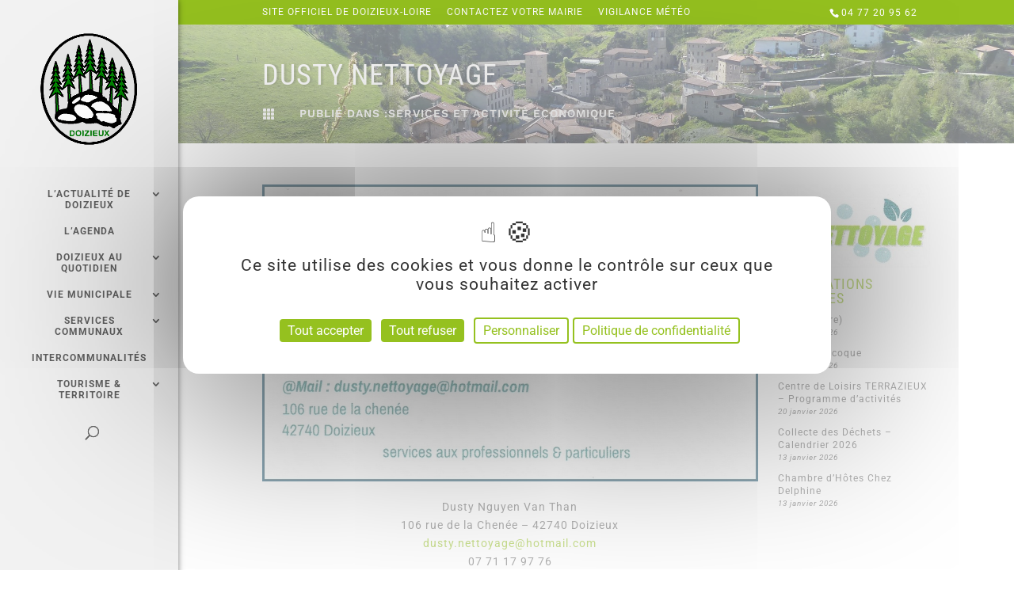

--- FILE ---
content_type: text/css
request_url: https://www.doizieux.fr/wp-content/themes/Doizieux/style.css?ver=4.27.5
body_size: 3194
content:
/*
 Theme Name:   Mairie de Doizieux
 Theme URI:    https://www.doizieux.fr/Doizieux/
 Description:  Theme graphique de Doizieux
 Author:       Mirobolus
 Template:     Divi
 Version:      1.0.0
 License:      GNU General Public License v2 or later
 License URI:  http://www.gnu.org/licenses/gpl-2.0.html
 Text Domain:  Doizieux
Couleur dominante : #95c11f (vert)
Vert foncé : #008400
*/
 
@import url("../Divi/style.css");

body {font-weight: normal; letter-spacing: 1px} 
/******************Page maintenance*****************/
.aiowps-site-lockout-box {margin-top: 0; border:none;}
.aiowps-site-lockout-body-content {
    background-color: #ffffff;
}
.aiowps-site-lockout-msg {
    color: #343434;
    font-size: 18px;
}
/******************NAVIGATION************************/
/* réduction largeur menu sur mobile */
.et_header_style_centered #et_mobile_nav_menu {
  margin: 20px auto !important;
  width: 75% !important;
}
/* inversion éléments menu secondaire */
#et-secondary-menu {float: left;}
#et-info {float: right;}
.infomairie {font-weight: normal; line-height: normal; font-size: 12px; padding-bottom: 2em; border-bottom: 1px solid #333}
/* ombrage accentué sur Navigation principale (verticale) */
.et_vertical_nav #page-container #main-header {
    -webkit-box-shadow: 0 0 7px rgba(0,0,0,.5);
    -moz-box-shadow: 0 0 7px rgba(0,0,0,.5);
    box-shadow: 0 0 7px rgba(0,0,0,.5);
	min-height: 100% !important;
}
/* aspect du formulaire de recherche */
.et-search-form input {border: 1px solid #333;}
/* titre widget Même catégorie */
.same-category-posts h4.widgettitle {color: #95c11f;}

/* CORRECTION HAUTEUR DE LIGNE SOUS-MENU */
.nav li li {line-height: 1.2em !important;}

/* menu de circulation interne dans les pages */
/* règles générales */
.et_pb_fullwidth_menu--without-logo .et_pb_menu__menu > nav > ul {padding:10px 0 !important;}
.et_pb_fullwidth_menu--without-logo .et_pb_menu__menu > nav > ul > li > a {padding-bottom: 10px !important; vertical-align:middle}
/* règles particulières */
#menuInterne a, #menuInterne .mobile_menu_bar:before {color: #343434 !important; text-align: center}
#menu-navigation-interne-dans-page-enfance-jeunesse li {/*width:13%;*/ }
/* 4 liens */
#menu-navigation-interne-dans-page-vie-municipale li {/*width:23%;*/ }
/* 5 liens */
#menu-navigation-interne-dans-page-intercommunalites li a,
#menu-navigation-interne-dans-page-services-population li a {/*width:18%;*/ }
/* 7 liens */
#menu-navigation-interne-dans-page-tourisme li,
#menu-navigation-interne-dans-sous-pages-tourisme li {/*width:13%;*/ }

#menuInterne .mobile_menu_bar::after {
    font-family: 'Lato', Helvetica, Arial, Lucida, sans-serif;
    font-size: 12px;
    letter-spacing: 2px;
    content: "NAVIGUER DANS LA RUBRIQUE";
    color: #343434 !important;
    cursor: pointer;
    vertical-align: bottom;
    line-height: normal;
    top: -10px;
    position: relative;
}
#menuInterne .mobile_menu_bar {
    position: relative !important;
    top: 0px;
    right: 0px;
}

/*******************PIED DE PAGE********************/
#footer-bottom {padding: 0;}
#footer .et_pb_widget.widget_text .textwidget {padding-top:10px !important; padding-bottom:10px !important;}

/*******************CONTENUS************************/
.post-date {font-size: 0.8em;display: block;}
.ariane {font-size: 12px;}
.single-event img,
.archive .et_pb_post img, 
.et_pb_post .entry-featured-image-url img {
    max-width: 45%;
    vertical-align: top;
    float: left;
    margin-right: 4%;
	padding-bottom: 10px;
}
.et_pb_blog_grid .entry-featured-image-url {
    max-width: 100% !important;
	min-width: 100% !important;
    display:block!important;
    padding:1px !important;
}
.format-standard .post-content {background-color: #FFFFFF;
padding: 1em;}

ul.ecs-event-list li {
	border-bottom: 2px solid #95c11f;
	padding-bottom: 3px;
	margin-bottom: 5px;
}

/* Habillage Blog filtrable*/
.et_pb_blog_filters .dfbm-active-cat {
    display: none !important;
}

/****** page Catégories personnalisée *******/
.blog-title {padding: 2em 0 1em 2em;}

hr.archive-line {
    width: 25%;
    float: left;
    border: 0;
    height: 4px;
    background-color: #848484;}

/* */
.entry-content table {border-color:#AAA;}
.entry-content tr td {border:1px solid #AAA;}

/** reglages de marges **/
#tribe-events-pg-template, 
.tribe-common-l-container {max-width: 100% !important; padding:0 !important}

#tribe-events-content,
.tribe-events-header, 
.tribe-events-calendar-list, 
.tribe-events-calendar-list-nav, 
.tribe-events-c-ical,
.tribe-events-calendar-month,
.tribe-events-calendar-latest-past {
	max-width: 1100px !important;
	margin-left: auto !important;
	margin-right: auto !important;
}
.tribe-events-after-html {margin-top: 20px !important;}
.tribe-events-before-html {margin-bottom: 20px !important;}
/*******************COLONNE*************************/
#sidebar .et_pb_widget, 
.et_pb_widget select,
.et_pb_column .et_pb_widget {font-size: 12px; line-height: 16px;}
.et_pb_widget label {display: none !important;}
.widget_live_weather_station_widget_outdoor {margin:0 !important;}

.same-category-posts .post-title {
	font-size: 12px;	
	font-weight: normal;
}
#triAlpha .same-category-posts .post-title {text-transform: uppercase; color:#95c11f !important; font-weight: bold !important;}
#triAlpha a.cat-post-excerpt-more {color:#95c11f; font-style: italic;}
#triAlpha a.cat-post-excerpt-more::before {
    content: "... ";
    position: relative;
}

/* boutons */
.boutonPerso {
	font-size: 12px;
	text-align: center;
	background-color: #95c11f;
	padding: 0.5em 1em !important;
	border: 2px solid #ffffff;
	text-transform: uppercase;
	-webkit-border-radius: 3px;
	-moz-border-radius: 3px;
	border-radius: 3px;
	color: #ffffff !important;
}
a.boutonPerso {width: 100%; color: #ffffff !important;}
.retour-vers-categorie, a.more-link {
	font-size: 11px;
	text-align: center;
	background-color: #95c11f;
	padding: 3px 10px;
	margin-top: 1.5em;
	border: 2px solid #ffffff;
	text-transform: uppercase;
	-webkit-border-radius: 3px;
	-moz-border-radius: 3px;
	border-radius: 3px;
	color: #ffffff !important;
}
a.more-link {float: right;}
.retour-vers-categorie {float:left}
.boutonPerso:hover, a.more-link:hover, .retour-vers-categorie:hover {background-color: rgba(149,193,31,0.7);}

/***************** PAGE CONTACT ********************/
/* Mise en forme du Formulaire de contact à la DIVI */
.wpcf7-text, .wpcf7-textarea, .wpcf7-captchar {
background-color: #eee !important;
border: none !important;
width: 100% !important;
-moz-border-radius: 3px;
-webkit-border-radius: 3px;
border-radius: 3px;
font-size: 14px;
padding: 16px !important;
-moz-box-sizing: border-box;
-webkit-box-sizing: border-box;
box-sizing: border-box;
}
.wpcf7-submit {
margin: 8px auto 0;
cursor: pointer;
font-size: 14px;
font-weight: 500;
-moz-border-radius: 3px;
-webkit-border-radius: 3px;
border-radius:3px;
padding: 6px 20px;
line-height: normal;
background-color: #95C11F;
border: 1px solid #ffffff;
-webkit-font-smoothing: antialiased;
-moz-osx-font-smoothing: grayscale;
-moz-transition: all 0.2s;
-webkit-transition: all 0.2s;
transition: all 0.2s;
}
.wpcf7-submit:hover { 
background-color: #007639; 
color:#FFFFFF; 
}
.wpcf7-submit {float: right;}
/* styles des messages d'erreur et confirmation */
.wpcf7-mail-sent-ok,
.wpcf7-validation-errors, 
.wpcf7-acceptance-missing {
    clear: both;
    background-color: #ffffff;
	color:#000 !important;
}
/* Restreindre Recaptcha sur pages à formulaire uniquement */
body:not(.page-id-3350) .grecaptcha-badge {
	display: none;
}
/******************** STYLES PERSOS TARTE AU CITRON 2022 ***********************/
/* position en pop-up central */
#tarteaucitronRoot #tarteaucitronAlertBig {
    background: #fff !important;
    color: #333 !important;
    font-size: 18px !important;
    width: 60% !important;
    min-width: 285px;
    height: auto;
    margin: auto;
    left: 50% !important;
    top: 50% !important;
	bottom: auto !important;
    transform: translate(-50%, -50%);
    box-shadow: 0 0 9000px #000;
    border-radius: 10px;
    padding: 35px 25px;
}
#tarteaucitronAlertBig #tarteaucitronPrivacyUrl,
#tarteaucitronAlertBig #tarteaucitronCloseAlert {
    border: 2px solid #95c11f !important;
	color: #95c11f !important;
	padding: 5px 10px !important;
	font-size: 16px !important;
}
#tarteaucitron .tarteaucitronBorder, 
#tarteaucitronAlertSmall #tarteaucitronCookiesListContainer #tarteaucitronCookiesList .tarteaucitronCookiesListMain, 
#tarteaucitronAlertSmall #tarteaucitronCookiesListContainer #tarteaucitronCookiesList, #tarteaucitronAlertSmall #tarteaucitronCookiesListContainer #tarteaucitronCookiesList .tarteaucitronHidden {
	border: 3px solid #95c11f !important;
}
#tarteaucitron #tarteaucitronServices .tarteaucitronMainLine {
	border-left: 3px solid #95c11f !important;
}
#tarteaucitron #tarteaucitronServices .tarteaucitronMainLine,
#tarteaucitron #tarteaucitronServices .tarteaucitronLine {
	border-bottom:3px solid #333;
}
#tarteaucitron #tarteaucitronServices .tarteaucitronLine.tarteaucitronIsDenied {border-color:#333 !important }
#tarteaucitron #tarteaucitronServices .tarteaucitronMainLine,
#tarteaucitron #tarteaucitronInfo, 
#tarteaucitron #tarteaucitronServices .tarteaucitronDetails,
#tarteaucitron #tarteaucitronServices .tarteaucitronLine, 
#tarteaucitron #tarteaucitronServices .tarteaucitronMainLine:hover,
#tarteaucitron #tarteaucitronServices .tarteaucitronLine:hover,
#tarteaucitronServices .tarteaucitronLine:hover {
	background-color: #FFF !important;
}
#tarteaucitron #tarteaucitronServices .tarteaucitronMainLine,
#tarteaucitronAlertSmall #tarteaucitronCookiesListContainer #tarteaucitronCookiesList .tarteaucitronTitle, 
#tarteaucitron #tarteaucitronInfo, 
#tarteaucitron #tarteaucitronServices .tarteaucitronDetails,
#tarteaucitronAlertBig #tarteaucitronPrivacyUrlDialog, 
#tarteaucitronAlertBig #tarteaucitronDisclaimerAlert, 
#tarteaucitronAlertBig #tarteaucitronDisclaimerAlert strong {	
	color:#333 !important;
}
#tarteaucitronRoot .tarteaucitronH1 {color: #95c11f !important;}
#tarteaucitronRoot .tarteaucitronH2 {color: #333 !important;}
/* Personnalisation des Boutons */
#tarteaucitronAlertBig #tarteaucitronPersonalize, 
#tarteaucitronAlertBig #tarteaucitronPersonalize2, 
.tarteaucitronCTAButton, #tarteaucitron #tarteaucitronPrivacyUrl, 
#tarteaucitron #tarteaucitronPrivacyUrlDialog, 
#tarteaucitronRoot .tarteaucitronDeny,
#tarteaucitron #tarteaucitronServices .tarteaucitronLine .tarteaucitronAsk .tarteaucitronAllow,
#tarteaucitron #tarteaucitronServices .tarteaucitronLine .tarteaucitronAsk .tarteaucitronDeny,
.tac_activate .tarteaucitronAllow,
#tarteaucitronAlertSmall #tarteaucitronCookiesListContainer #tarteaucitronClosePanelCookie, 
#tarteaucitron #tarteaucitronClosePanel,
#tarteaucitronPercentage,
#tarteaucitronAlertSmall #tarteaucitronManager #tarteaucitronDot #tarteaucitronDotGreen,
#tarteaucitronAlertSmall #tarteaucitronCookiesListContainer #tarteaucitronCookiesTitle,
.tac_activate .tac_float .tarteaucitronAllow {
    background-color: #95c11f !important;
    color: #fff !important;
}
